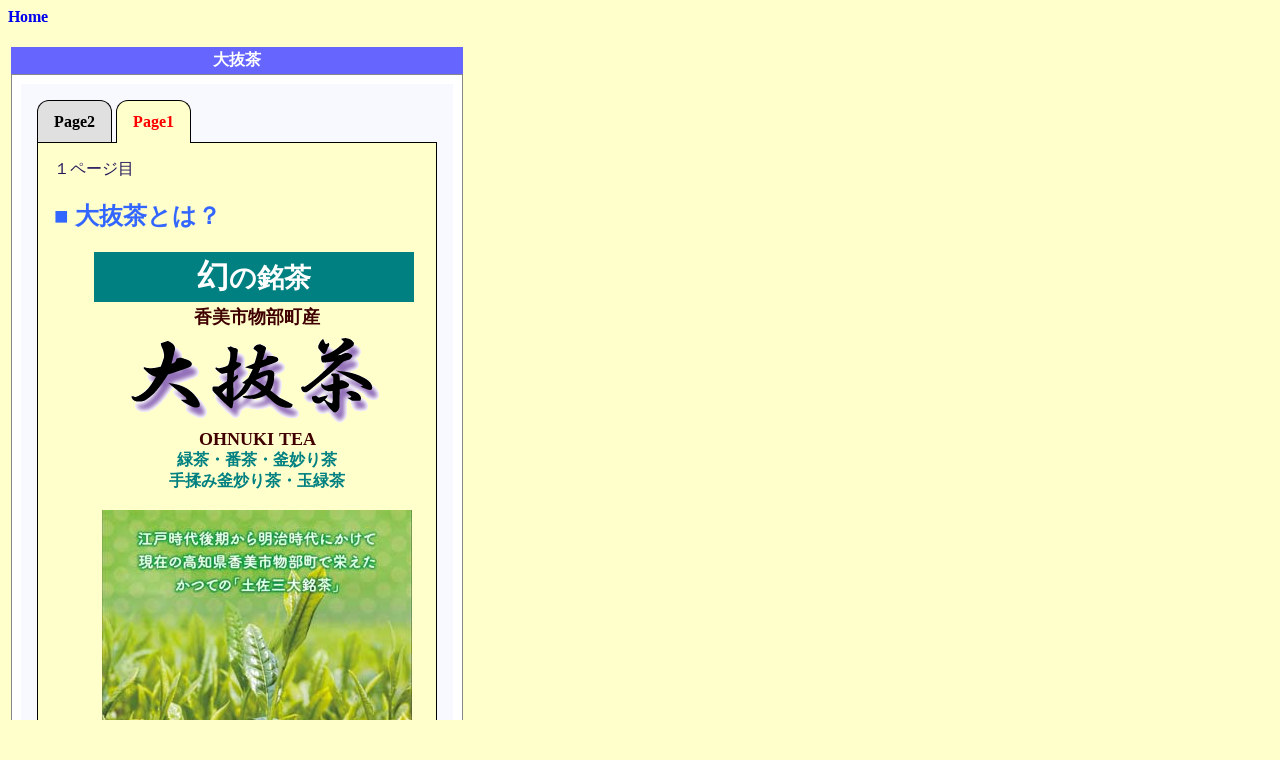

--- FILE ---
content_type: text/html; charset=shift_jis
request_url: https://room.blue/tea/
body_size: 3230
content:
<html>
<head>
<TITLE>★幻の銘茶★　～大抜茶～　携帯向けのサイトです。</TITLE>
<META name=Keywords content=幻の銘茶,大抜茶,日本茶,茶>
<META name=description content=～大抜茶～　携帯向けのサイトです。>
<META NAME=Abstract CONTENT=～大抜茶～　携帯向けのサイトです。>
<META name=ROBOTS content=幻の銘茶,大抜茶,日本茶,茶>
<META name=ROBOTS content=index,follow>

<link rel="stylesheet" type="text/css" href="page_styles.css" />
<meta name=viewport content="width=device-width, initial-scale=1">
<script async src="//pagead2.googlesyndication.com/pagead/js/adsbygoogle.js"></script>
<script>
  (adsbygoogle = window.adsbygoogle || []).push({
    google_ad_client: "ca-pub-1314504102048158",
    enable_page_level_ads: true
  });
</script>
</head>

<body text ="#22165A" bgcolor="#FFFFCC">

<a href="https://room.blue/"><b>Home</b></a>
<br><br>

<b>
<TABLE border=0 width="320">
  <TBODY>
  <TR>
    <TD vAlign=top colSpan=2>
      <TABLE cellSpacing=0 cellPadding=3 width="100%" border=0>
        <TBODY>
        <TR>
          <TH width="100%" bgColor=#6666FF><FONT 
            color=#ffffff><strong>大抜茶</strong></FONT></TH></TR></TBODY></TABLE>
      <TABLE cellSpacing=0 cellPadding=1 width="100%" bgColor=#888888 border=0><TBODY>
        <TR>
          <TD>
            <TABLE cellSpacing=1 cellPadding=5 width="100%" bgColor=#ffffff border=0>
              <TBODY>
              <TR>
                <TD align=middle>
                  <TABLE cellSpacing=0 cellPadding=1 width="100%" border=0>
                    <TBODY>
                    <TR>
                      <TD vAlign=top>
                        <TABLE cellSpacing=1 cellPadding=1 width="100%" bgColor=#ffffff border=0>
                          <TBODY>
                          <TR>
                            <TD>
<div style="width:100%">
<!--[if !IE]><ol reversed><![endif]-->

	<div class="pagebox">
		<input type="radio" name="pageset" id="pagecheck2"        ><label for="pagecheck2" class="page">Page2</label>
		<input type="radio" name="pageset" id="pagecheck1" checked><label for="pagecheck1" class="page">Page1</label>

		<div class="pagecontent" id="pagecontent2">２ページ目<br><h2><font color="#3366FF">■ 大抜茶の楽しみ方</font></h2>
			<ul>
<center>
<font size="4" color="#000000"><strong>美味しい「大抜茶」の<br>
淹れ方<br></strong></font></center>
<br>
<u><font size="6" color="#0080ff">１</font>新鮮な水を用意します</u>
<br>
<u><font size="3" color="#0000ff">水道水を使う場合</font></u><br>
沸騰させたらフタを開け、<br>
弱火で約３～５分間さらに加熱を続けます。<br>
※カルキを抜いてお使いください。<br>
<br>
<u><font size="3" color="#0000ff">市販の水を使う場合</font></u><br>
「軟水」表示の水をお選びください。<br>
<br>
<u><font size="6" color="#0080ff">２</font>お湯を沸かします</u>
<br>
沸騰したお湯を注ぎます。<br>
<br>
<br>
<table border="1" width="320">
  <tr>
    <td bgcolor="#FFFF99"><font size="4" color="#008080"><u>お茶を淹れるときのポイント</u></font>

<table border="0">
  <tr>
    <td bgcolor="#00CC00"><font color="#FFFFFF">葉</font></td>
    <td>茶葉の量</td>
    <td bgcolor="#660066"><font color="#FFFFFF">温度</font></td>
    <td>お湯の温度</td>
  </tr>
  <tr>
    <td bgcolor="#FF0000"><font color="#FFFFFF">湯</font></td>
    <td>お湯の量</td>
    <td bgcolor="#0000CC"><font color="#FFFFFF">時間</font></td>
    <td>浸出時間</td>
  </tr>
</table>
この4つのバランスで味が変わります。お好みに合った味を見つけ出してください。<br>
<br>
<table>
<tr>
	<td bgcolor="#006600"><font size="3" color="#ffffff">低めの温度で淹れる場合は、湯冷ましをご利用ください。急須や茶わんにうつす毎に、約10℃ずつ温度が下がります。</td>
</tr>
</table></td>
  </tr>
</table>
<br>
<br>
<font size="4" color="#000000"><strong><center>2人分の大抜茶を急須で <br>
淹れてみよう！</center></strong></font>
<br>
<br>
<table border="1">
  <tr>
    <td bgcolor="#006600"><font color="#FFFFFF">茶種</font></td>
    <td bgcolor="#00CC00"><font color="#FFFFFF">茶葉の量</font></td>
    <td bgcolor="#FF0000"><font color="#FFFFFF">お湯の量</font></td>
    <td bgcolor="#660066"><font color="#FFFFFF">お湯の温度</font></td>
    <td bgcolor="#0000CC"><font color="#FFFFFF">浸出時間</font></td>
  </tr>
  <tr>
    <td bgcolor="#99FF33">緑茶</td>
    <td>5g 大さじ 2杯弱 </td>
    <td>260ml</td>
    <td>80℃</td>
    <td>30秒</td>
  </tr>
  <tr>
    <td bgcolor="#99FF33">番茶</td>
    <td>6g 大さじ 2杯</td>
    <td>300ml</td>
    <td>100℃</td>
    <td>すぐ飲む</td>
  </tr>
  <tr>
    <td bgcolor="#99FF33">釜炒り茶手揉み</td>
    <td>6g 大さじ 2杯</td>
    <td>300ml</td>
    <td>90℃</td>
    <td>90秒</td>
  </tr>
  <tr>
    <td bgcolor="#99FF33">釜炒り茶</td>
    <td>6g 大さじ 2杯</td>
    <td>300ml</td>
    <td>90℃</td>
    <td>90秒</td>
  </tr>
  <tr>
    <td bgcolor="#99FF33">玉緑茶</td>
    <td>7g 大さじ 2杯強</td>
    <td>260ml</td>
    <td>80℃</td>
    <td>2分</td>
  </tr>
</table>
<br>

※淹れ方は目安です。<br>
お好みに合わせてお楽しみください。<br>
<br>
<font size="4" color="#000000"><strong><center>保存方法</center></strong></font>
<HR color="#006600">
お茶は、空気や湿気、光（紫外線）に触れることや温度変化で風味が損なわれます。開封後は茶袋の口をしっかり閉じ、お早めにお召し上がりください。<br>
<img src="3.jpg" width="310px" height="490px" alt="Hot&Cool">


			</ul>
		</div>

		<div class="pagecontent" id="pagecontent1">１ページ目<br><h2><font color="#3366FF">■ 大抜茶とは？</font></h2>
			<ul>

<TABLE cellSpacing=0 cellPadding=3 width=320 border=0>
        <TBODY>
        <TR>
          <TH bgColor=#008080><FONT 
            color=#ffffff size=6><strong>幻<small>の銘茶</small></strong></FONT>
          </TH>
        </TR>
        </TBODY>
</TABLE>
<table width="320">
<td>
<center>
<strong><font size="4" color="#400000">香美市物部町産<br></font>
<img src="ohnukicha.gif" width="300px" height="100px" alt="大抜茶">
<font size="4" color="#400000">OHNUKI TEA<br></font>
<font size="3" color="#008080">緑茶・番茶・釜妙り茶<br>
手揉み釜炒り茶・玉緑茶<br></font></strong>
<br>
<img src="1.jpg" width="310px" height="221px" alt="大抜茶1">
</center>
<br>
<TABLE cellSpacing=0 cellPadding=3 width=320 border=0>
        <TBODY>
        <TR>
          <TH bgColor=#008080><FONT 
            color=#ffffff><strong>これから風味ある「大抜茶」を<br>増産していきます。</strong></FONT>
          </TH>
        </TR>
        </TBODY>
</TABLE>

<table width="320">
<caption><strong>
<font size="4" color="#400000">高知県香美市物部町<br>
物部「大抜茶」復活の会<br>
生産部門</font></strong>
 </caption>
<tr>
	<td>
<div align="center">	ひろき農園<br>
YUMI FARM<br>
美保家<br>
山本製茶園<br>
宗石農園<br>
為近農園<br>
あめご屋<br>
紫翠園<br>
宗石ファーム 
<img src="2.jpg" width="300px" height="176px" alt="大抜茶2">
</div>
	</td>
</tr>
</table>

<TABLE cellSpacing=0 cellPadding=3 width=320 border=0>
        <TBODY>
        <TR>
          <TH bgColor=#008080><FONT 
            color=#ffffff size=5><strong>大抜茶物語</strong></FONT>
          </TH>
        </TR>
        </TBODY>
</TABLE>
<table border="3" bgcolor="#ffff80" bordercolor="#008040" width="320">
<tr>
	<td>「大抜茶」とは、どこのお茶か知らないという方ばかりだと思います。その通り、このお茶は江戸時代後期から明治時代にかけて現在の高知県香美市物部町で栄えたかつての土佐三大銘茶の一つです。今はその名前の記憶、記録も殆どない幻の銘茶です。そこで、郷土史研究家の皆さんや地元物部町の方々のご協力で昔繁栄した大抜茶を再び生産し継承していくことで香美市物部町を元気にと「<b><fontsize="3"color="#008080">物部大抜茶復活の会</font></b>」が発足しました。復活の会では、生産・製造部門に重きを置き併せて、荒廃ほ場の整備を行い茶樹のみならず物部の土地に合った作物の生産を心掛けていきます。なかでも物部のお茶は美味しいと昔から言われてきました。明治11年に物部での製法が「紅茶製法伝習規則」として全国に発布されています。<br>
日本の紅茶製造の夜明けを物部で迎えました。<br>
私たちの「大抜茶」は自生するヤマチャの開発・整備から偉大なる銘茶に向け発進します。</td>
</tr>
</table>

			</ul>
		</div>
	</div>

</div>

<!--[if !IE]></ol><![endif]-->

</TD>
</TD></TR></TBODY></TABLE>
</TD></TR></TBODY></TABLE>
</TD></TR></TBODY></TABLE>
</TD></TR></TBODY></TABLE>
</TD></TR></TBODY></TABLE>

<br><br>
<FONT color=#008888><b>アクセスカウンタ</b></FONT><br>
<IMG SRC="../../counter/digits/blutrns/0.gif" alt=0 width="19" height="26"><IMG SRC="../../counter/digits/blutrns/2.gif" alt=2 width="19" height="26"><IMG SRC="../../counter/digits/blutrns/7.gif" alt=7 width="19" height="26"><IMG SRC="../../counter/digits/blutrns/8.gif" alt=8 width="19" height="26"><IMG SRC="../../counter/digits/blutrns/3.gif" alt=3 width="19" height="26"><br><br>
<b>ＴＯＰ相互リンク</b><br>
<a href="https://mirai-net.jp/FCC/i/" target="_blank">
森公宏詩集[携帯]
</a><br>
<a href="http://blog.livedoor.jp/kimihiro3/?blog_id=4358" target="_blank">
愛の詩 [PC]
</a><br>
<a href="https://mirai-net.jp/FCC/kairyu/" target="_blank">
詩誌『海流』 [PC]
</a><br>
<a href="https://mirai-net.jp/FCC/poem/" target="_blank">
題のない詩集 [PC]
</a><br>
</td></table>
</left>

</body>
</html>


--- FILE ---
content_type: text/html; charset=utf-8
request_url: https://www.google.com/recaptcha/api2/aframe
body_size: 267
content:
<!DOCTYPE HTML><html><head><meta http-equiv="content-type" content="text/html; charset=UTF-8"></head><body><script nonce="hjFArK8iUGJNMpd2eyu1jQ">/** Anti-fraud and anti-abuse applications only. See google.com/recaptcha */ try{var clients={'sodar':'https://pagead2.googlesyndication.com/pagead/sodar?'};window.addEventListener("message",function(a){try{if(a.source===window.parent){var b=JSON.parse(a.data);var c=clients[b['id']];if(c){var d=document.createElement('img');d.src=c+b['params']+'&rc='+(localStorage.getItem("rc::a")?sessionStorage.getItem("rc::b"):"");window.document.body.appendChild(d);sessionStorage.setItem("rc::e",parseInt(sessionStorage.getItem("rc::e")||0)+1);localStorage.setItem("rc::h",'1769331632782');}}}catch(b){}});window.parent.postMessage("_grecaptcha_ready", "*");}catch(b){}</script></body></html>

--- FILE ---
content_type: text/css
request_url: https://room.blue/tea/page_styles.css
body_size: 576
content:
		/* ▼タブ機能の掲載領域の装飾 */
		.pagebox { margin: 0px; padding: 1em; background-color: #f8f8ff; }

		/* ▼タブ機能を制御するラジオボタン（非表示にする） */
		.pagebox input { display: none; }

		/* ▼タブ（共通装飾＋非選択状態の装飾） */
		.page {
			display: inline-block;
			border-width: 1px 1px 0px 1px;
			border-style: solid;
			border-color: black;
			border-radius: 0.75em 0.75em 0px 0px;
			padding: 0.75em 1em;
			color: black;
			background-color: #e0e0e0;
			font-weight: bold;
		}

		/* ▼タブにマウスポインタが載った際の装飾 */
		.page:hover {
			background-color: #ccffcc;
			color: green;
			cursor: pointer;
		}

		/* ▼チェックが入っているラジオボタンの隣にあるタブの装飾（＝選択状態のタブ） */
		input:checked + .page {
			color: red;
			background-color: #ffffcc;
			position: relative;
			z-index: 10;
		}

		/* ▼タブの中身（共通装飾＋非選択状態の装飾） */
		.pagecontent {
			display: none;
			border: 1px solid black;
			margin-top: -1px;
			padding: 1em;
			position: relative;
			z-index: 0;
			background-color: #ffffcc;
		}

		/* ▼チェックが入っているラジオボタンに対応するタブの中身を表示する */
		#pagecheck5:checked ~ #pagecontent5 { display: block; }
		#pagecheck4:checked ~ #pagecontent4 { display: block; }
		#pagecheck3:checked ~ #pagecontent3 { display: block; }
		#pagecheck2:checked ~ #pagecontent2 { display: block; }
		#pagecheck1:checked ~ #pagecontent1 { display: block; }

a{ text-decoration: none ;}
a:hover {text-decoration: underline; background-color: #bfdfff; color=#f00000} 
